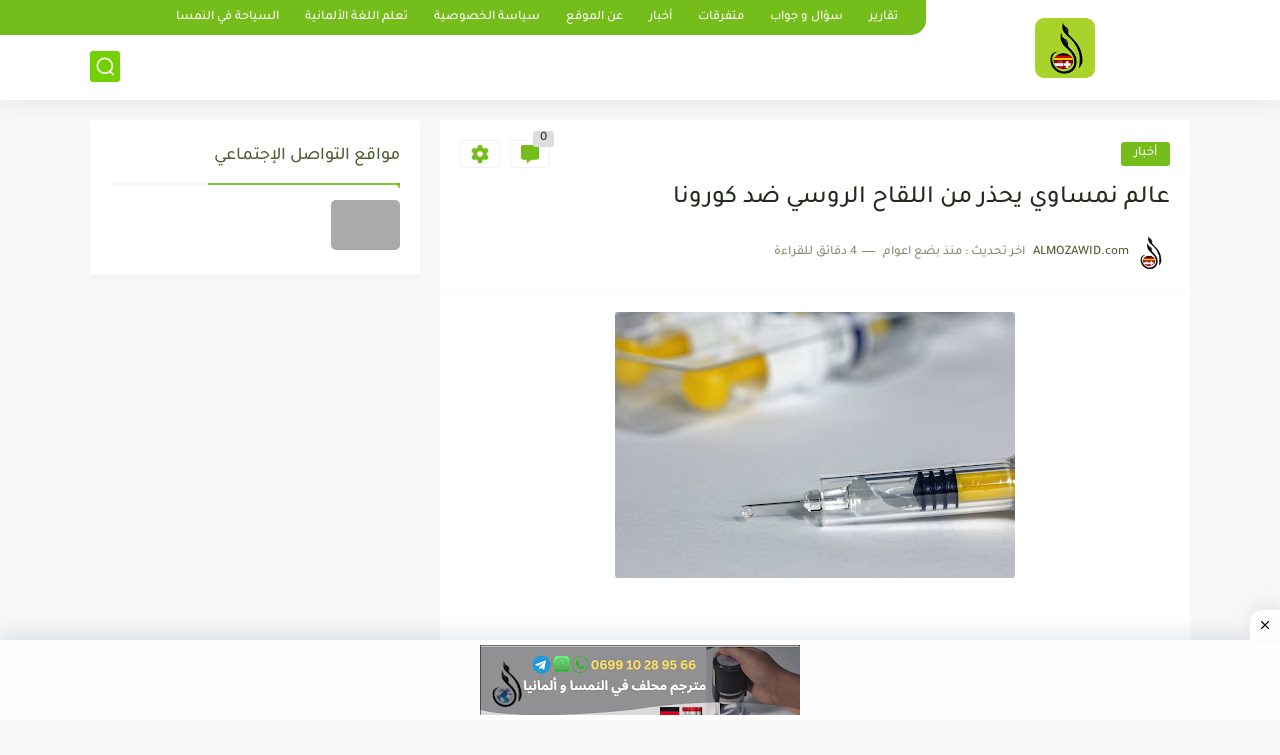

--- FILE ---
content_type: text/html; charset=utf-8
request_url: https://www.google.com/recaptcha/api2/aframe
body_size: 267
content:
<!DOCTYPE HTML><html><head><meta http-equiv="content-type" content="text/html; charset=UTF-8"></head><body><script nonce="KJKfEfy23q1Ox6pN6O70_g">/** Anti-fraud and anti-abuse applications only. See google.com/recaptcha */ try{var clients={'sodar':'https://pagead2.googlesyndication.com/pagead/sodar?'};window.addEventListener("message",function(a){try{if(a.source===window.parent){var b=JSON.parse(a.data);var c=clients[b['id']];if(c){var d=document.createElement('img');d.src=c+b['params']+'&rc='+(localStorage.getItem("rc::a")?sessionStorage.getItem("rc::b"):"");window.document.body.appendChild(d);sessionStorage.setItem("rc::e",parseInt(sessionStorage.getItem("rc::e")||0)+1);localStorage.setItem("rc::h",'1769147833844');}}}catch(b){}});window.parent.postMessage("_grecaptcha_ready", "*");}catch(b){}</script></body></html>